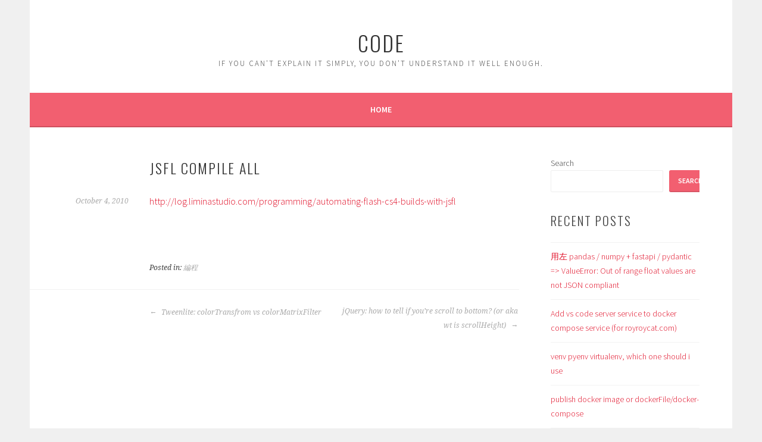

--- FILE ---
content_type: text/html; charset=UTF-8
request_url: https://code.royroycat.com/2010/10/04/jsfl-compile-all/
body_size: 9585
content:
<!DOCTYPE html>
<html lang="en-US">
<head>
<meta charset="UTF-8">
<meta name="viewport" content="width=device-width, initial-scale=1">
<link rel="profile" href="http://gmpg.org/xfn/11">
<link rel="pingback" href="https://code.royroycat.com/xmlrpc.php">
<title>JSFL compile all &#8211; CODE</title>
<meta name='robots' content='max-image-preview:large' />
<link rel='dns-prefetch' href='//fonts.googleapis.com' />
<link rel="alternate" type="application/rss+xml" title="CODE &raquo; Feed" href="https://code.royroycat.com/feed/" />
<link rel="alternate" type="application/rss+xml" title="CODE &raquo; Comments Feed" href="https://code.royroycat.com/comments/feed/" />
<link rel="alternate" type="application/rss+xml" title="CODE &raquo; JSFL compile all Comments Feed" href="https://code.royroycat.com/2010/10/04/jsfl-compile-all/feed/" />
<link rel="alternate" title="oEmbed (JSON)" type="application/json+oembed" href="https://code.royroycat.com/wp-json/oembed/1.0/embed?url=https%3A%2F%2Fcode.royroycat.com%2F2010%2F10%2F04%2Fjsfl-compile-all%2F" />
<link rel="alternate" title="oEmbed (XML)" type="text/xml+oembed" href="https://code.royroycat.com/wp-json/oembed/1.0/embed?url=https%3A%2F%2Fcode.royroycat.com%2F2010%2F10%2F04%2Fjsfl-compile-all%2F&#038;format=xml" />
<style id='wp-img-auto-sizes-contain-inline-css' type='text/css'>
img:is([sizes=auto i],[sizes^="auto," i]){contain-intrinsic-size:3000px 1500px}
/*# sourceURL=wp-img-auto-sizes-contain-inline-css */
</style>
<style id='wp-emoji-styles-inline-css' type='text/css'>

	img.wp-smiley, img.emoji {
		display: inline !important;
		border: none !important;
		box-shadow: none !important;
		height: 1em !important;
		width: 1em !important;
		margin: 0 0.07em !important;
		vertical-align: -0.1em !important;
		background: none !important;
		padding: 0 !important;
	}
/*# sourceURL=wp-emoji-styles-inline-css */
</style>
<style id='wp-block-library-inline-css' type='text/css'>
:root{--wp-block-synced-color:#7a00df;--wp-block-synced-color--rgb:122,0,223;--wp-bound-block-color:var(--wp-block-synced-color);--wp-editor-canvas-background:#ddd;--wp-admin-theme-color:#007cba;--wp-admin-theme-color--rgb:0,124,186;--wp-admin-theme-color-darker-10:#006ba1;--wp-admin-theme-color-darker-10--rgb:0,107,160.5;--wp-admin-theme-color-darker-20:#005a87;--wp-admin-theme-color-darker-20--rgb:0,90,135;--wp-admin-border-width-focus:2px}@media (min-resolution:192dpi){:root{--wp-admin-border-width-focus:1.5px}}.wp-element-button{cursor:pointer}:root .has-very-light-gray-background-color{background-color:#eee}:root .has-very-dark-gray-background-color{background-color:#313131}:root .has-very-light-gray-color{color:#eee}:root .has-very-dark-gray-color{color:#313131}:root .has-vivid-green-cyan-to-vivid-cyan-blue-gradient-background{background:linear-gradient(135deg,#00d084,#0693e3)}:root .has-purple-crush-gradient-background{background:linear-gradient(135deg,#34e2e4,#4721fb 50%,#ab1dfe)}:root .has-hazy-dawn-gradient-background{background:linear-gradient(135deg,#faaca8,#dad0ec)}:root .has-subdued-olive-gradient-background{background:linear-gradient(135deg,#fafae1,#67a671)}:root .has-atomic-cream-gradient-background{background:linear-gradient(135deg,#fdd79a,#004a59)}:root .has-nightshade-gradient-background{background:linear-gradient(135deg,#330968,#31cdcf)}:root .has-midnight-gradient-background{background:linear-gradient(135deg,#020381,#2874fc)}:root{--wp--preset--font-size--normal:16px;--wp--preset--font-size--huge:42px}.has-regular-font-size{font-size:1em}.has-larger-font-size{font-size:2.625em}.has-normal-font-size{font-size:var(--wp--preset--font-size--normal)}.has-huge-font-size{font-size:var(--wp--preset--font-size--huge)}.has-text-align-center{text-align:center}.has-text-align-left{text-align:left}.has-text-align-right{text-align:right}.has-fit-text{white-space:nowrap!important}#end-resizable-editor-section{display:none}.aligncenter{clear:both}.items-justified-left{justify-content:flex-start}.items-justified-center{justify-content:center}.items-justified-right{justify-content:flex-end}.items-justified-space-between{justify-content:space-between}.screen-reader-text{border:0;clip-path:inset(50%);height:1px;margin:-1px;overflow:hidden;padding:0;position:absolute;width:1px;word-wrap:normal!important}.screen-reader-text:focus{background-color:#ddd;clip-path:none;color:#444;display:block;font-size:1em;height:auto;left:5px;line-height:normal;padding:15px 23px 14px;text-decoration:none;top:5px;width:auto;z-index:100000}html :where(.has-border-color){border-style:solid}html :where([style*=border-top-color]){border-top-style:solid}html :where([style*=border-right-color]){border-right-style:solid}html :where([style*=border-bottom-color]){border-bottom-style:solid}html :where([style*=border-left-color]){border-left-style:solid}html :where([style*=border-width]){border-style:solid}html :where([style*=border-top-width]){border-top-style:solid}html :where([style*=border-right-width]){border-right-style:solid}html :where([style*=border-bottom-width]){border-bottom-style:solid}html :where([style*=border-left-width]){border-left-style:solid}html :where(img[class*=wp-image-]){height:auto;max-width:100%}:where(figure){margin:0 0 1em}html :where(.is-position-sticky){--wp-admin--admin-bar--position-offset:var(--wp-admin--admin-bar--height,0px)}@media screen and (max-width:600px){html :where(.is-position-sticky){--wp-admin--admin-bar--position-offset:0px}}

/*# sourceURL=wp-block-library-inline-css */
</style><style id='wp-block-archives-inline-css' type='text/css'>
.wp-block-archives{box-sizing:border-box}.wp-block-archives-dropdown label{display:block}
/*# sourceURL=https://code.royroycat.com/wp-includes/blocks/archives/style.min.css */
</style>
<style id='wp-block-categories-inline-css' type='text/css'>
.wp-block-categories{box-sizing:border-box}.wp-block-categories.alignleft{margin-right:2em}.wp-block-categories.alignright{margin-left:2em}.wp-block-categories.wp-block-categories-dropdown.aligncenter{text-align:center}.wp-block-categories .wp-block-categories__label{display:block;width:100%}
/*# sourceURL=https://code.royroycat.com/wp-includes/blocks/categories/style.min.css */
</style>
<style id='wp-block-heading-inline-css' type='text/css'>
h1:where(.wp-block-heading).has-background,h2:where(.wp-block-heading).has-background,h3:where(.wp-block-heading).has-background,h4:where(.wp-block-heading).has-background,h5:where(.wp-block-heading).has-background,h6:where(.wp-block-heading).has-background{padding:1.25em 2.375em}h1.has-text-align-left[style*=writing-mode]:where([style*=vertical-lr]),h1.has-text-align-right[style*=writing-mode]:where([style*=vertical-rl]),h2.has-text-align-left[style*=writing-mode]:where([style*=vertical-lr]),h2.has-text-align-right[style*=writing-mode]:where([style*=vertical-rl]),h3.has-text-align-left[style*=writing-mode]:where([style*=vertical-lr]),h3.has-text-align-right[style*=writing-mode]:where([style*=vertical-rl]),h4.has-text-align-left[style*=writing-mode]:where([style*=vertical-lr]),h4.has-text-align-right[style*=writing-mode]:where([style*=vertical-rl]),h5.has-text-align-left[style*=writing-mode]:where([style*=vertical-lr]),h5.has-text-align-right[style*=writing-mode]:where([style*=vertical-rl]),h6.has-text-align-left[style*=writing-mode]:where([style*=vertical-lr]),h6.has-text-align-right[style*=writing-mode]:where([style*=vertical-rl]){rotate:180deg}
/*# sourceURL=https://code.royroycat.com/wp-includes/blocks/heading/style.min.css */
</style>
<style id='wp-block-latest-comments-inline-css' type='text/css'>
ol.wp-block-latest-comments{box-sizing:border-box;margin-left:0}:where(.wp-block-latest-comments:not([style*=line-height] .wp-block-latest-comments__comment)){line-height:1.1}:where(.wp-block-latest-comments:not([style*=line-height] .wp-block-latest-comments__comment-excerpt p)){line-height:1.8}.has-dates :where(.wp-block-latest-comments:not([style*=line-height])),.has-excerpts :where(.wp-block-latest-comments:not([style*=line-height])){line-height:1.5}.wp-block-latest-comments .wp-block-latest-comments{padding-left:0}.wp-block-latest-comments__comment{list-style:none;margin-bottom:1em}.has-avatars .wp-block-latest-comments__comment{list-style:none;min-height:2.25em}.has-avatars .wp-block-latest-comments__comment .wp-block-latest-comments__comment-excerpt,.has-avatars .wp-block-latest-comments__comment .wp-block-latest-comments__comment-meta{margin-left:3.25em}.wp-block-latest-comments__comment-excerpt p{font-size:.875em;margin:.36em 0 1.4em}.wp-block-latest-comments__comment-date{display:block;font-size:.75em}.wp-block-latest-comments .avatar,.wp-block-latest-comments__comment-avatar{border-radius:1.5em;display:block;float:left;height:2.5em;margin-right:.75em;width:2.5em}.wp-block-latest-comments[class*=-font-size] a,.wp-block-latest-comments[style*=font-size] a{font-size:inherit}
/*# sourceURL=https://code.royroycat.com/wp-includes/blocks/latest-comments/style.min.css */
</style>
<style id='wp-block-latest-posts-inline-css' type='text/css'>
.wp-block-latest-posts{box-sizing:border-box}.wp-block-latest-posts.alignleft{margin-right:2em}.wp-block-latest-posts.alignright{margin-left:2em}.wp-block-latest-posts.wp-block-latest-posts__list{list-style:none}.wp-block-latest-posts.wp-block-latest-posts__list li{clear:both;overflow-wrap:break-word}.wp-block-latest-posts.is-grid{display:flex;flex-wrap:wrap}.wp-block-latest-posts.is-grid li{margin:0 1.25em 1.25em 0;width:100%}@media (min-width:600px){.wp-block-latest-posts.columns-2 li{width:calc(50% - .625em)}.wp-block-latest-posts.columns-2 li:nth-child(2n){margin-right:0}.wp-block-latest-posts.columns-3 li{width:calc(33.33333% - .83333em)}.wp-block-latest-posts.columns-3 li:nth-child(3n){margin-right:0}.wp-block-latest-posts.columns-4 li{width:calc(25% - .9375em)}.wp-block-latest-posts.columns-4 li:nth-child(4n){margin-right:0}.wp-block-latest-posts.columns-5 li{width:calc(20% - 1em)}.wp-block-latest-posts.columns-5 li:nth-child(5n){margin-right:0}.wp-block-latest-posts.columns-6 li{width:calc(16.66667% - 1.04167em)}.wp-block-latest-posts.columns-6 li:nth-child(6n){margin-right:0}}:root :where(.wp-block-latest-posts.is-grid){padding:0}:root :where(.wp-block-latest-posts.wp-block-latest-posts__list){padding-left:0}.wp-block-latest-posts__post-author,.wp-block-latest-posts__post-date{display:block;font-size:.8125em}.wp-block-latest-posts__post-excerpt,.wp-block-latest-posts__post-full-content{margin-bottom:1em;margin-top:.5em}.wp-block-latest-posts__featured-image a{display:inline-block}.wp-block-latest-posts__featured-image img{height:auto;max-width:100%;width:auto}.wp-block-latest-posts__featured-image.alignleft{float:left;margin-right:1em}.wp-block-latest-posts__featured-image.alignright{float:right;margin-left:1em}.wp-block-latest-posts__featured-image.aligncenter{margin-bottom:1em;text-align:center}
/*# sourceURL=https://code.royroycat.com/wp-includes/blocks/latest-posts/style.min.css */
</style>
<style id='wp-block-search-inline-css' type='text/css'>
.wp-block-search__button{margin-left:10px;word-break:normal}.wp-block-search__button.has-icon{line-height:0}.wp-block-search__button svg{height:1.25em;min-height:24px;min-width:24px;width:1.25em;fill:currentColor;vertical-align:text-bottom}:where(.wp-block-search__button){border:1px solid #ccc;padding:6px 10px}.wp-block-search__inside-wrapper{display:flex;flex:auto;flex-wrap:nowrap;max-width:100%}.wp-block-search__label{width:100%}.wp-block-search.wp-block-search__button-only .wp-block-search__button{box-sizing:border-box;display:flex;flex-shrink:0;justify-content:center;margin-left:0;max-width:100%}.wp-block-search.wp-block-search__button-only .wp-block-search__inside-wrapper{min-width:0!important;transition-property:width}.wp-block-search.wp-block-search__button-only .wp-block-search__input{flex-basis:100%;transition-duration:.3s}.wp-block-search.wp-block-search__button-only.wp-block-search__searchfield-hidden,.wp-block-search.wp-block-search__button-only.wp-block-search__searchfield-hidden .wp-block-search__inside-wrapper{overflow:hidden}.wp-block-search.wp-block-search__button-only.wp-block-search__searchfield-hidden .wp-block-search__input{border-left-width:0!important;border-right-width:0!important;flex-basis:0;flex-grow:0;margin:0;min-width:0!important;padding-left:0!important;padding-right:0!important;width:0!important}:where(.wp-block-search__input){appearance:none;border:1px solid #949494;flex-grow:1;font-family:inherit;font-size:inherit;font-style:inherit;font-weight:inherit;letter-spacing:inherit;line-height:inherit;margin-left:0;margin-right:0;min-width:3rem;padding:8px;text-decoration:unset!important;text-transform:inherit}:where(.wp-block-search__button-inside .wp-block-search__inside-wrapper){background-color:#fff;border:1px solid #949494;box-sizing:border-box;padding:4px}:where(.wp-block-search__button-inside .wp-block-search__inside-wrapper) .wp-block-search__input{border:none;border-radius:0;padding:0 4px}:where(.wp-block-search__button-inside .wp-block-search__inside-wrapper) .wp-block-search__input:focus{outline:none}:where(.wp-block-search__button-inside .wp-block-search__inside-wrapper) :where(.wp-block-search__button){padding:4px 8px}.wp-block-search.aligncenter .wp-block-search__inside-wrapper{margin:auto}.wp-block[data-align=right] .wp-block-search.wp-block-search__button-only .wp-block-search__inside-wrapper{float:right}
/*# sourceURL=https://code.royroycat.com/wp-includes/blocks/search/style.min.css */
</style>
<style id='wp-block-group-inline-css' type='text/css'>
.wp-block-group{box-sizing:border-box}:where(.wp-block-group.wp-block-group-is-layout-constrained){position:relative}
/*# sourceURL=https://code.royroycat.com/wp-includes/blocks/group/style.min.css */
</style>
<style id='global-styles-inline-css' type='text/css'>
:root{--wp--preset--aspect-ratio--square: 1;--wp--preset--aspect-ratio--4-3: 4/3;--wp--preset--aspect-ratio--3-4: 3/4;--wp--preset--aspect-ratio--3-2: 3/2;--wp--preset--aspect-ratio--2-3: 2/3;--wp--preset--aspect-ratio--16-9: 16/9;--wp--preset--aspect-ratio--9-16: 9/16;--wp--preset--color--black: #000000;--wp--preset--color--cyan-bluish-gray: #abb8c3;--wp--preset--color--white: #ffffff;--wp--preset--color--pale-pink: #f78da7;--wp--preset--color--vivid-red: #cf2e2e;--wp--preset--color--luminous-vivid-orange: #ff6900;--wp--preset--color--luminous-vivid-amber: #fcb900;--wp--preset--color--light-green-cyan: #7bdcb5;--wp--preset--color--vivid-green-cyan: #00d084;--wp--preset--color--pale-cyan-blue: #8ed1fc;--wp--preset--color--vivid-cyan-blue: #0693e3;--wp--preset--color--vivid-purple: #9b51e0;--wp--preset--gradient--vivid-cyan-blue-to-vivid-purple: linear-gradient(135deg,rgb(6,147,227) 0%,rgb(155,81,224) 100%);--wp--preset--gradient--light-green-cyan-to-vivid-green-cyan: linear-gradient(135deg,rgb(122,220,180) 0%,rgb(0,208,130) 100%);--wp--preset--gradient--luminous-vivid-amber-to-luminous-vivid-orange: linear-gradient(135deg,rgb(252,185,0) 0%,rgb(255,105,0) 100%);--wp--preset--gradient--luminous-vivid-orange-to-vivid-red: linear-gradient(135deg,rgb(255,105,0) 0%,rgb(207,46,46) 100%);--wp--preset--gradient--very-light-gray-to-cyan-bluish-gray: linear-gradient(135deg,rgb(238,238,238) 0%,rgb(169,184,195) 100%);--wp--preset--gradient--cool-to-warm-spectrum: linear-gradient(135deg,rgb(74,234,220) 0%,rgb(151,120,209) 20%,rgb(207,42,186) 40%,rgb(238,44,130) 60%,rgb(251,105,98) 80%,rgb(254,248,76) 100%);--wp--preset--gradient--blush-light-purple: linear-gradient(135deg,rgb(255,206,236) 0%,rgb(152,150,240) 100%);--wp--preset--gradient--blush-bordeaux: linear-gradient(135deg,rgb(254,205,165) 0%,rgb(254,45,45) 50%,rgb(107,0,62) 100%);--wp--preset--gradient--luminous-dusk: linear-gradient(135deg,rgb(255,203,112) 0%,rgb(199,81,192) 50%,rgb(65,88,208) 100%);--wp--preset--gradient--pale-ocean: linear-gradient(135deg,rgb(255,245,203) 0%,rgb(182,227,212) 50%,rgb(51,167,181) 100%);--wp--preset--gradient--electric-grass: linear-gradient(135deg,rgb(202,248,128) 0%,rgb(113,206,126) 100%);--wp--preset--gradient--midnight: linear-gradient(135deg,rgb(2,3,129) 0%,rgb(40,116,252) 100%);--wp--preset--font-size--small: 13px;--wp--preset--font-size--medium: 20px;--wp--preset--font-size--large: 36px;--wp--preset--font-size--x-large: 42px;--wp--preset--spacing--20: 0.44rem;--wp--preset--spacing--30: 0.67rem;--wp--preset--spacing--40: 1rem;--wp--preset--spacing--50: 1.5rem;--wp--preset--spacing--60: 2.25rem;--wp--preset--spacing--70: 3.38rem;--wp--preset--spacing--80: 5.06rem;--wp--preset--shadow--natural: 6px 6px 9px rgba(0, 0, 0, 0.2);--wp--preset--shadow--deep: 12px 12px 50px rgba(0, 0, 0, 0.4);--wp--preset--shadow--sharp: 6px 6px 0px rgba(0, 0, 0, 0.2);--wp--preset--shadow--outlined: 6px 6px 0px -3px rgb(255, 255, 255), 6px 6px rgb(0, 0, 0);--wp--preset--shadow--crisp: 6px 6px 0px rgb(0, 0, 0);}:where(.is-layout-flex){gap: 0.5em;}:where(.is-layout-grid){gap: 0.5em;}body .is-layout-flex{display: flex;}.is-layout-flex{flex-wrap: wrap;align-items: center;}.is-layout-flex > :is(*, div){margin: 0;}body .is-layout-grid{display: grid;}.is-layout-grid > :is(*, div){margin: 0;}:where(.wp-block-columns.is-layout-flex){gap: 2em;}:where(.wp-block-columns.is-layout-grid){gap: 2em;}:where(.wp-block-post-template.is-layout-flex){gap: 1.25em;}:where(.wp-block-post-template.is-layout-grid){gap: 1.25em;}.has-black-color{color: var(--wp--preset--color--black) !important;}.has-cyan-bluish-gray-color{color: var(--wp--preset--color--cyan-bluish-gray) !important;}.has-white-color{color: var(--wp--preset--color--white) !important;}.has-pale-pink-color{color: var(--wp--preset--color--pale-pink) !important;}.has-vivid-red-color{color: var(--wp--preset--color--vivid-red) !important;}.has-luminous-vivid-orange-color{color: var(--wp--preset--color--luminous-vivid-orange) !important;}.has-luminous-vivid-amber-color{color: var(--wp--preset--color--luminous-vivid-amber) !important;}.has-light-green-cyan-color{color: var(--wp--preset--color--light-green-cyan) !important;}.has-vivid-green-cyan-color{color: var(--wp--preset--color--vivid-green-cyan) !important;}.has-pale-cyan-blue-color{color: var(--wp--preset--color--pale-cyan-blue) !important;}.has-vivid-cyan-blue-color{color: var(--wp--preset--color--vivid-cyan-blue) !important;}.has-vivid-purple-color{color: var(--wp--preset--color--vivid-purple) !important;}.has-black-background-color{background-color: var(--wp--preset--color--black) !important;}.has-cyan-bluish-gray-background-color{background-color: var(--wp--preset--color--cyan-bluish-gray) !important;}.has-white-background-color{background-color: var(--wp--preset--color--white) !important;}.has-pale-pink-background-color{background-color: var(--wp--preset--color--pale-pink) !important;}.has-vivid-red-background-color{background-color: var(--wp--preset--color--vivid-red) !important;}.has-luminous-vivid-orange-background-color{background-color: var(--wp--preset--color--luminous-vivid-orange) !important;}.has-luminous-vivid-amber-background-color{background-color: var(--wp--preset--color--luminous-vivid-amber) !important;}.has-light-green-cyan-background-color{background-color: var(--wp--preset--color--light-green-cyan) !important;}.has-vivid-green-cyan-background-color{background-color: var(--wp--preset--color--vivid-green-cyan) !important;}.has-pale-cyan-blue-background-color{background-color: var(--wp--preset--color--pale-cyan-blue) !important;}.has-vivid-cyan-blue-background-color{background-color: var(--wp--preset--color--vivid-cyan-blue) !important;}.has-vivid-purple-background-color{background-color: var(--wp--preset--color--vivid-purple) !important;}.has-black-border-color{border-color: var(--wp--preset--color--black) !important;}.has-cyan-bluish-gray-border-color{border-color: var(--wp--preset--color--cyan-bluish-gray) !important;}.has-white-border-color{border-color: var(--wp--preset--color--white) !important;}.has-pale-pink-border-color{border-color: var(--wp--preset--color--pale-pink) !important;}.has-vivid-red-border-color{border-color: var(--wp--preset--color--vivid-red) !important;}.has-luminous-vivid-orange-border-color{border-color: var(--wp--preset--color--luminous-vivid-orange) !important;}.has-luminous-vivid-amber-border-color{border-color: var(--wp--preset--color--luminous-vivid-amber) !important;}.has-light-green-cyan-border-color{border-color: var(--wp--preset--color--light-green-cyan) !important;}.has-vivid-green-cyan-border-color{border-color: var(--wp--preset--color--vivid-green-cyan) !important;}.has-pale-cyan-blue-border-color{border-color: var(--wp--preset--color--pale-cyan-blue) !important;}.has-vivid-cyan-blue-border-color{border-color: var(--wp--preset--color--vivid-cyan-blue) !important;}.has-vivid-purple-border-color{border-color: var(--wp--preset--color--vivid-purple) !important;}.has-vivid-cyan-blue-to-vivid-purple-gradient-background{background: var(--wp--preset--gradient--vivid-cyan-blue-to-vivid-purple) !important;}.has-light-green-cyan-to-vivid-green-cyan-gradient-background{background: var(--wp--preset--gradient--light-green-cyan-to-vivid-green-cyan) !important;}.has-luminous-vivid-amber-to-luminous-vivid-orange-gradient-background{background: var(--wp--preset--gradient--luminous-vivid-amber-to-luminous-vivid-orange) !important;}.has-luminous-vivid-orange-to-vivid-red-gradient-background{background: var(--wp--preset--gradient--luminous-vivid-orange-to-vivid-red) !important;}.has-very-light-gray-to-cyan-bluish-gray-gradient-background{background: var(--wp--preset--gradient--very-light-gray-to-cyan-bluish-gray) !important;}.has-cool-to-warm-spectrum-gradient-background{background: var(--wp--preset--gradient--cool-to-warm-spectrum) !important;}.has-blush-light-purple-gradient-background{background: var(--wp--preset--gradient--blush-light-purple) !important;}.has-blush-bordeaux-gradient-background{background: var(--wp--preset--gradient--blush-bordeaux) !important;}.has-luminous-dusk-gradient-background{background: var(--wp--preset--gradient--luminous-dusk) !important;}.has-pale-ocean-gradient-background{background: var(--wp--preset--gradient--pale-ocean) !important;}.has-electric-grass-gradient-background{background: var(--wp--preset--gradient--electric-grass) !important;}.has-midnight-gradient-background{background: var(--wp--preset--gradient--midnight) !important;}.has-small-font-size{font-size: var(--wp--preset--font-size--small) !important;}.has-medium-font-size{font-size: var(--wp--preset--font-size--medium) !important;}.has-large-font-size{font-size: var(--wp--preset--font-size--large) !important;}.has-x-large-font-size{font-size: var(--wp--preset--font-size--x-large) !important;}
/*# sourceURL=global-styles-inline-css */
</style>

<style id='classic-theme-styles-inline-css' type='text/css'>
/*! This file is auto-generated */
.wp-block-button__link{color:#fff;background-color:#32373c;border-radius:9999px;box-shadow:none;text-decoration:none;padding:calc(.667em + 2px) calc(1.333em + 2px);font-size:1.125em}.wp-block-file__button{background:#32373c;color:#fff;text-decoration:none}
/*# sourceURL=/wp-includes/css/classic-themes.min.css */
</style>
<link rel='stylesheet' id='sela-fonts-css' href='https://fonts.googleapis.com/css?family=Source+Sans+Pro%3A300%2C300italic%2C400%2C400italic%2C600%7CDroid+Serif%3A400%2C400italic%7COswald%3A300%2C400&#038;subset=latin%2Clatin-ext' type='text/css' media='all' />
<link rel='stylesheet' id='genericons-css' href='https://code.royroycat.com/wp-content/themes/sela/fonts/genericons.css?ver=3.4.1' type='text/css' media='all' />
<link rel='stylesheet' id='sela-style-css' href='https://code.royroycat.com/wp-content/themes/sela/style.css?ver=6.9' type='text/css' media='all' />
<script type="text/javascript" src="https://code.royroycat.com/wp-includes/js/jquery/jquery.min.js?ver=3.7.1" id="jquery-core-js"></script>
<script type="text/javascript" src="https://code.royroycat.com/wp-includes/js/jquery/jquery-migrate.min.js?ver=3.4.1" id="jquery-migrate-js"></script>
<link rel="https://api.w.org/" href="https://code.royroycat.com/wp-json/" /><link rel="alternate" title="JSON" type="application/json" href="https://code.royroycat.com/wp-json/wp/v2/posts/604" /><link rel="EditURI" type="application/rsd+xml" title="RSD" href="https://code.royroycat.com/xmlrpc.php?rsd" />
<meta name="generator" content="WordPress 6.9" />
<link rel="canonical" href="https://code.royroycat.com/2010/10/04/jsfl-compile-all/" />
<link rel='shortlink' href='https://code.royroycat.com/?p=604' />
</head>

<body class="wp-singular post-template-default single single-post postid-604 single-format-standard wp-theme-sela not-multi-author display-header-text">
<div id="page" class="hfeed site">
	<header id="masthead" class="site-header" role="banner">
		<a class="skip-link screen-reader-text" href="#content" title="Skip to content">Skip to content</a>

		<div class="site-branding">
						<h1 class="site-title"><a href="https://code.royroycat.com/" title="CODE" rel="home">CODE</a></h1>
							<h2 class="site-description">If you can&#039;t explain it simply, you don&#039;t understand it well enough.</h2>
					</div><!-- .site-branding -->

		<nav id="site-navigation" class="main-navigation" role="navigation">
			<button class="menu-toggle" aria-controls="menu" aria-expanded="false">Menu</button>
			<div class="menu"><ul>
<li ><a href="https://code.royroycat.com/">Home</a></li></ul></div>
		</nav><!-- #site-navigation -->
	</header><!-- #masthead -->

	<div id="content" class="site-content">

	<div id="primary" class="content-area">
		<main id="main" class="site-main" role="main">

		
			
				
<article id="post-604" class="post-604 post type-post status-publish format-standard hentry category-programming without-featured-image">

	
	<header class="entry-header ">
					<h1 class="entry-title">JSFL compile all</h1>			</header><!-- .entry-header -->

	<div class="entry-body">

				<div class="entry-meta">
			<span class="date"><a href="https://code.royroycat.com/2010/10/04/jsfl-compile-all/" title="Permalink to JSFL compile all" rel="bookmark"><time class="entry-date published" datetime="2010-10-04T14:04:03+08:00">October 4, 2010</time><time class="updated" datetime="2022-07-02T13:35:43+08:00">July 2, 2022</time></a></span>		</div><!-- .entry-meta -->
		
				<div class="entry-content">
			<p><a href="http://log.liminastudio.com/programming/automating-flash-cs4-builds-with-jsfl">http://log.liminastudio.com/programming/automating-flash-cs4-builds-with-jsfl</a></p>
					</div><!-- .entry-content -->
		
				<footer class="entry-meta">
			<span class="cat-links">Posted in: <a href="https://code.royroycat.com/category/programming/" rel="category tag">編程</a></span>		</footer><!-- .entry-meta -->
		
			</div><!-- .entry-body -->

</article><!-- #post-## -->

					<nav class="navigation post-navigation" role="navigation">
		<h1 class="screen-reader-text">Post navigation</h1>
		<div class="nav-links">
			<div class="nav-previous"><a href="https://code.royroycat.com/2010/09/29/tweenlite-colortransfrom-vs-colormatrixfilter/" rel="prev"><span class="meta-nav"></span>&nbsp;Tweenlite: colorTransfrom vs colorMatrixFilter</a></div><div class="nav-next"><a href="https://code.royroycat.com/2010/10/05/jquery-how-to-tell-if-youre-scroll-to-bottom-or-aka-wt-is-scrollheight/" rel="next">jQuery: how to tell if you’re scroll to bottom? (or aka wt is scrollHeight)&nbsp;<span class="meta-nav"></span></a></div>		</div><!-- .nav-links -->
	</nav><!-- .navigation -->
	
				
			
		
		</main><!-- #main -->
	</div><!-- #primary -->

	<div id="secondary" class="widget-area sidebar-widget-area" role="complementary">
		<aside id="block-2" class="widget widget_block widget_search"><form role="search" method="get" action="https://code.royroycat.com/" class="wp-block-search__button-outside wp-block-search__text-button wp-block-search"    ><label class="wp-block-search__label" for="wp-block-search__input-1" >Search</label><div class="wp-block-search__inside-wrapper" ><input class="wp-block-search__input" id="wp-block-search__input-1" placeholder="" value="" type="search" name="s" required /><button aria-label="Search" class="wp-block-search__button wp-element-button" type="submit" >Search</button></div></form></aside><aside id="block-3" class="widget widget_block"><div class="wp-block-group"><div class="wp-block-group__inner-container is-layout-flow wp-block-group-is-layout-flow"><h2 class="wp-block-heading">Recent Posts</h2><ul class="wp-block-latest-posts__list wp-block-latest-posts"><li><a class="wp-block-latest-posts__post-title" href="https://code.royroycat.com/2025/06/03/%e7%94%a8%e5%b7%a6-pandas-numpy-fastapi-pydantic-valueerror-out-of-range-float-values-are-not-json-compliant/">用左 pandas / numpy + fastapi / pydantic => ValueError: Out of range float values are not JSON compliant </a></li>
<li><a class="wp-block-latest-posts__post-title" href="https://code.royroycat.com/2024/03/15/add-code-server-to-docker-compose-service-for-royroycat-com/">Add vs code server service to docker compose service (for royroycat.com)</a></li>
<li><a class="wp-block-latest-posts__post-title" href="https://code.royroycat.com/2023/12/05/venv-pyenv-virtualenv/">venv pyenv virtualenv, which one should i use</a></li>
<li><a class="wp-block-latest-posts__post-title" href="https://code.royroycat.com/2023/08/25/docker-image-or-dockerfile-is-already-ok/">publish docker image or dockerFile/docker-compose</a></li>
<li><a class="wp-block-latest-posts__post-title" href="https://code.royroycat.com/2023/06/26/vue-data-and-props/">vue data and props</a></li>
</ul></div></div></aside><aside id="block-4" class="widget widget_block"><div class="wp-block-group"><div class="wp-block-group__inner-container is-layout-flow wp-block-group-is-layout-flow"><h2 class="wp-block-heading">Recent Comments</h2><div class="no-comments wp-block-latest-comments">No comments to show.</div></div></div></aside>	</div><!-- #secondary -->

	</div><!-- #content -->

	
<div id="tertiary" class="widget-area footer-widget-area" role="complementary">
		<div id="widget-area-2" class="widget-area">
		<aside id="block-5" class="widget widget_block"><div class="wp-block-group"><div class="wp-block-group__inner-container is-layout-flow wp-block-group-is-layout-flow"><h2 class="wp-block-heading">Archives</h2><ul class="wp-block-archives-list wp-block-archives">	<li><a href='https://code.royroycat.com/2025/06/'>June 2025</a></li>
	<li><a href='https://code.royroycat.com/2024/03/'>March 2024</a></li>
	<li><a href='https://code.royroycat.com/2023/12/'>December 2023</a></li>
	<li><a href='https://code.royroycat.com/2023/08/'>August 2023</a></li>
	<li><a href='https://code.royroycat.com/2023/06/'>June 2023</a></li>
	<li><a href='https://code.royroycat.com/2023/05/'>May 2023</a></li>
	<li><a href='https://code.royroycat.com/2023/04/'>April 2023</a></li>
	<li><a href='https://code.royroycat.com/2023/03/'>March 2023</a></li>
	<li><a href='https://code.royroycat.com/2023/02/'>February 2023</a></li>
	<li><a href='https://code.royroycat.com/2022/11/'>November 2022</a></li>
	<li><a href='https://code.royroycat.com/2022/02/'>February 2022</a></li>
	<li><a href='https://code.royroycat.com/2022/01/'>January 2022</a></li>
	<li><a href='https://code.royroycat.com/2021/12/'>December 2021</a></li>
	<li><a href='https://code.royroycat.com/2021/11/'>November 2021</a></li>
	<li><a href='https://code.royroycat.com/2021/03/'>March 2021</a></li>
	<li><a href='https://code.royroycat.com/2020/08/'>August 2020</a></li>
	<li><a href='https://code.royroycat.com/2020/07/'>July 2020</a></li>
	<li><a href='https://code.royroycat.com/2020/04/'>April 2020</a></li>
	<li><a href='https://code.royroycat.com/2020/03/'>March 2020</a></li>
	<li><a href='https://code.royroycat.com/2019/12/'>December 2019</a></li>
	<li><a href='https://code.royroycat.com/2019/04/'>April 2019</a></li>
	<li><a href='https://code.royroycat.com/2018/12/'>December 2018</a></li>
	<li><a href='https://code.royroycat.com/2017/11/'>November 2017</a></li>
	<li><a href='https://code.royroycat.com/2017/10/'>October 2017</a></li>
	<li><a href='https://code.royroycat.com/2017/01/'>January 2017</a></li>
	<li><a href='https://code.royroycat.com/2016/05/'>May 2016</a></li>
	<li><a href='https://code.royroycat.com/2016/04/'>April 2016</a></li>
	<li><a href='https://code.royroycat.com/2016/01/'>January 2016</a></li>
	<li><a href='https://code.royroycat.com/2015/06/'>June 2015</a></li>
	<li><a href='https://code.royroycat.com/2015/04/'>April 2015</a></li>
	<li><a href='https://code.royroycat.com/2015/03/'>March 2015</a></li>
	<li><a href='https://code.royroycat.com/2015/02/'>February 2015</a></li>
	<li><a href='https://code.royroycat.com/2015/01/'>January 2015</a></li>
	<li><a href='https://code.royroycat.com/2014/11/'>November 2014</a></li>
	<li><a href='https://code.royroycat.com/2014/10/'>October 2014</a></li>
	<li><a href='https://code.royroycat.com/2014/09/'>September 2014</a></li>
	<li><a href='https://code.royroycat.com/2014/08/'>August 2014</a></li>
	<li><a href='https://code.royroycat.com/2014/07/'>July 2014</a></li>
	<li><a href='https://code.royroycat.com/2014/06/'>June 2014</a></li>
	<li><a href='https://code.royroycat.com/2014/05/'>May 2014</a></li>
	<li><a href='https://code.royroycat.com/2014/01/'>January 2014</a></li>
	<li><a href='https://code.royroycat.com/2013/10/'>October 2013</a></li>
	<li><a href='https://code.royroycat.com/2013/09/'>September 2013</a></li>
	<li><a href='https://code.royroycat.com/2013/08/'>August 2013</a></li>
	<li><a href='https://code.royroycat.com/2013/07/'>July 2013</a></li>
	<li><a href='https://code.royroycat.com/2013/06/'>June 2013</a></li>
	<li><a href='https://code.royroycat.com/2013/05/'>May 2013</a></li>
	<li><a href='https://code.royroycat.com/2013/04/'>April 2013</a></li>
	<li><a href='https://code.royroycat.com/2013/03/'>March 2013</a></li>
	<li><a href='https://code.royroycat.com/2013/02/'>February 2013</a></li>
	<li><a href='https://code.royroycat.com/2013/01/'>January 2013</a></li>
	<li><a href='https://code.royroycat.com/2012/12/'>December 2012</a></li>
	<li><a href='https://code.royroycat.com/2012/11/'>November 2012</a></li>
	<li><a href='https://code.royroycat.com/2012/10/'>October 2012</a></li>
	<li><a href='https://code.royroycat.com/2012/09/'>September 2012</a></li>
	<li><a href='https://code.royroycat.com/2012/08/'>August 2012</a></li>
	<li><a href='https://code.royroycat.com/2012/07/'>July 2012</a></li>
	<li><a href='https://code.royroycat.com/2012/06/'>June 2012</a></li>
	<li><a href='https://code.royroycat.com/2012/05/'>May 2012</a></li>
	<li><a href='https://code.royroycat.com/2012/04/'>April 2012</a></li>
	<li><a href='https://code.royroycat.com/2012/03/'>March 2012</a></li>
	<li><a href='https://code.royroycat.com/2012/02/'>February 2012</a></li>
	<li><a href='https://code.royroycat.com/2012/01/'>January 2012</a></li>
	<li><a href='https://code.royroycat.com/2011/12/'>December 2011</a></li>
	<li><a href='https://code.royroycat.com/2011/11/'>November 2011</a></li>
	<li><a href='https://code.royroycat.com/2011/10/'>October 2011</a></li>
	<li><a href='https://code.royroycat.com/2011/09/'>September 2011</a></li>
	<li><a href='https://code.royroycat.com/2011/08/'>August 2011</a></li>
	<li><a href='https://code.royroycat.com/2011/07/'>July 2011</a></li>
	<li><a href='https://code.royroycat.com/2011/06/'>June 2011</a></li>
	<li><a href='https://code.royroycat.com/2011/05/'>May 2011</a></li>
	<li><a href='https://code.royroycat.com/2011/04/'>April 2011</a></li>
	<li><a href='https://code.royroycat.com/2011/03/'>March 2011</a></li>
	<li><a href='https://code.royroycat.com/2011/02/'>February 2011</a></li>
	<li><a href='https://code.royroycat.com/2011/01/'>January 2011</a></li>
	<li><a href='https://code.royroycat.com/2010/12/'>December 2010</a></li>
	<li><a href='https://code.royroycat.com/2010/11/'>November 2010</a></li>
	<li><a href='https://code.royroycat.com/2010/10/'>October 2010</a></li>
	<li><a href='https://code.royroycat.com/2010/09/'>September 2010</a></li>
	<li><a href='https://code.royroycat.com/2010/08/'>August 2010</a></li>
	<li><a href='https://code.royroycat.com/2010/07/'>July 2010</a></li>
	<li><a href='https://code.royroycat.com/2010/06/'>June 2010</a></li>
	<li><a href='https://code.royroycat.com/2010/05/'>May 2010</a></li>
	<li><a href='https://code.royroycat.com/2010/04/'>April 2010</a></li>
	<li><a href='https://code.royroycat.com/2010/03/'>March 2010</a></li>
</ul></div></div></aside><aside id="block-6" class="widget widget_block"><div class="wp-block-group"><div class="wp-block-group__inner-container is-layout-flow wp-block-group-is-layout-flow"><h2 class="wp-block-heading">Categories</h2><ul class="wp-block-categories-list wp-block-categories">	<li class="cat-item cat-item-17"><a href="https://code.royroycat.com/category/programming/3d/">3D</a>
</li>
	<li class="cat-item cat-item-18"><a href="https://code.royroycat.com/category/design/ai/">AI</a>
</li>
	<li class="cat-item cat-item-19"><a href="https://code.royroycat.com/category/programming/algorithm/">algorithm</a>
</li>
	<li class="cat-item cat-item-20"><a href="https://code.royroycat.com/category/programming/as3/">AS3</a>
</li>
	<li class="cat-item cat-item-1"><a href="https://code.royroycat.com/category/audio/">Audio</a>
</li>
	<li class="cat-item cat-item-2"><a href="https://code.royroycat.com/category/blog-2/">Blog</a>
</li>
	<li class="cat-item cat-item-21"><a href="https://code.royroycat.com/category/programming/cpp/">C++</a>
</li>
	<li class="cat-item cat-item-22"><a href="https://code.royroycat.com/category/design/font/">font</a>
</li>
	<li class="cat-item cat-item-23"><a href="https://code.royroycat.com/category/design/graphics/">graphics</a>
</li>
	<li class="cat-item cat-item-3"><a href="https://code.royroycat.com/category/idea/">IDEA</a>
</li>
	<li class="cat-item cat-item-24"><a href="https://code.royroycat.com/category/mobile/iphone/">iphone</a>
</li>
	<li class="cat-item cat-item-25"><a href="https://code.royroycat.com/category/programming/mobile-programming/">mobile</a>
</li>
	<li class="cat-item cat-item-4"><a href="https://code.royroycat.com/category/music/">music</a>
</li>
	<li class="cat-item cat-item-5"><a href="https://code.royroycat.com/category/paper/">Papers</a>
</li>
	<li class="cat-item cat-item-6"><a href="https://code.royroycat.com/category/uncategorized/">Uncategorized</a>
</li>
	<li class="cat-item cat-item-26"><a href="https://code.royroycat.com/category/programming/web/">web</a>
</li>
	<li class="cat-item cat-item-27"><a href="https://code.royroycat.com/category/software/web-app/">web app</a>
</li>
	<li class="cat-item cat-item-28"><a href="https://code.royroycat.com/category/programming/windows/">Windows</a>
</li>
	<li class="cat-item cat-item-7"><a href="https://code.royroycat.com/category/smallcompany/">創業</a>
</li>
	<li class="cat-item cat-item-8"><a href="https://code.royroycat.com/category/work/">工作？</a>
</li>
	<li class="cat-item cat-item-29"><a href="https://code.royroycat.com/category/%e8%97%9d%e8%a1%93/%e5%bd%b1%e5%83%8f/">影像</a>
</li>
	<li class="cat-item cat-item-9"><a href="https://code.royroycat.com/category/mobile/">手機</a>
</li>
	<li class="cat-item cat-item-10"><a href="https://code.royroycat.com/category/photography/">攝影</a>
</li>
	<li class="cat-item cat-item-11"><a href="https://code.royroycat.com/category/bookmark/">書簽</a>
</li>
	<li class="cat-item cat-item-12"><a href="https://code.royroycat.com/category/programming/">編程</a>
</li>
	<li class="cat-item cat-item-13"><a href="https://code.royroycat.com/category/%e8%97%9d%e8%a1%93/">藝術</a>
</li>
	<li class="cat-item cat-item-14"><a href="https://code.royroycat.com/category/design/">設計</a>
</li>
	<li class="cat-item cat-item-15"><a href="https://code.royroycat.com/category/software/">軟件介紹</a>
</li>
	<li class="cat-item cat-item-16"><a href="https://code.royroycat.com/category/%e9%9b%bb%e5%ad%90/">電子</a>
</li>
</ul></div></div></aside>	</div><!-- #widget-area-2 -->
	
	
	</div><!-- #tertiary -->

	<footer id="colophon" class="site-footer">
		
		<div class="site-info"  role="contentinfo">
			<a href="http://wordpress.org/" title="A Semantic Personal Publishing Platform" rel="generator">Proudly powered by WordPress</a>
			<span class="sep"> | </span>
			Theme: sela by <a href="http://wordpress.com/themes/sela/" rel="designer">WordPress.com</a>.		</div><!-- .site-info -->
	</footer><!-- #colophon -->
</div><!-- #page -->

<script type="speculationrules">
{"prefetch":[{"source":"document","where":{"and":[{"href_matches":"/*"},{"not":{"href_matches":["/wp-*.php","/wp-admin/*","/wp-content/uploads/*","/wp-content/*","/wp-content/plugins/*","/wp-content/themes/sela/*","/*\\?(.+)"]}},{"not":{"selector_matches":"a[rel~=\"nofollow\"]"}},{"not":{"selector_matches":".no-prefetch, .no-prefetch a"}}]},"eagerness":"conservative"}]}
</script>
<script type="text/javascript" src="https://code.royroycat.com/wp-content/themes/sela/js/navigation.js?ver=20140813" id="sela-navigation-js"></script>
<script type="text/javascript" src="https://code.royroycat.com/wp-content/themes/sela/js/skip-link-focus-fix.js?ver=20140813" id="sela-skip-link-focus-fix-js"></script>
<script type="text/javascript" src="https://code.royroycat.com/wp-content/themes/sela/js/sela.js?ver=20140813" id="sela-script-js"></script>
<script id="wp-emoji-settings" type="application/json">
{"baseUrl":"https://s.w.org/images/core/emoji/17.0.2/72x72/","ext":".png","svgUrl":"https://s.w.org/images/core/emoji/17.0.2/svg/","svgExt":".svg","source":{"concatemoji":"https://code.royroycat.com/wp-includes/js/wp-emoji-release.min.js?ver=6.9"}}
</script>
<script type="module">
/* <![CDATA[ */
/*! This file is auto-generated */
const a=JSON.parse(document.getElementById("wp-emoji-settings").textContent),o=(window._wpemojiSettings=a,"wpEmojiSettingsSupports"),s=["flag","emoji"];function i(e){try{var t={supportTests:e,timestamp:(new Date).valueOf()};sessionStorage.setItem(o,JSON.stringify(t))}catch(e){}}function c(e,t,n){e.clearRect(0,0,e.canvas.width,e.canvas.height),e.fillText(t,0,0);t=new Uint32Array(e.getImageData(0,0,e.canvas.width,e.canvas.height).data);e.clearRect(0,0,e.canvas.width,e.canvas.height),e.fillText(n,0,0);const a=new Uint32Array(e.getImageData(0,0,e.canvas.width,e.canvas.height).data);return t.every((e,t)=>e===a[t])}function p(e,t){e.clearRect(0,0,e.canvas.width,e.canvas.height),e.fillText(t,0,0);var n=e.getImageData(16,16,1,1);for(let e=0;e<n.data.length;e++)if(0!==n.data[e])return!1;return!0}function u(e,t,n,a){switch(t){case"flag":return n(e,"\ud83c\udff3\ufe0f\u200d\u26a7\ufe0f","\ud83c\udff3\ufe0f\u200b\u26a7\ufe0f")?!1:!n(e,"\ud83c\udde8\ud83c\uddf6","\ud83c\udde8\u200b\ud83c\uddf6")&&!n(e,"\ud83c\udff4\udb40\udc67\udb40\udc62\udb40\udc65\udb40\udc6e\udb40\udc67\udb40\udc7f","\ud83c\udff4\u200b\udb40\udc67\u200b\udb40\udc62\u200b\udb40\udc65\u200b\udb40\udc6e\u200b\udb40\udc67\u200b\udb40\udc7f");case"emoji":return!a(e,"\ud83e\u1fac8")}return!1}function f(e,t,n,a){let r;const o=(r="undefined"!=typeof WorkerGlobalScope&&self instanceof WorkerGlobalScope?new OffscreenCanvas(300,150):document.createElement("canvas")).getContext("2d",{willReadFrequently:!0}),s=(o.textBaseline="top",o.font="600 32px Arial",{});return e.forEach(e=>{s[e]=t(o,e,n,a)}),s}function r(e){var t=document.createElement("script");t.src=e,t.defer=!0,document.head.appendChild(t)}a.supports={everything:!0,everythingExceptFlag:!0},new Promise(t=>{let n=function(){try{var e=JSON.parse(sessionStorage.getItem(o));if("object"==typeof e&&"number"==typeof e.timestamp&&(new Date).valueOf()<e.timestamp+604800&&"object"==typeof e.supportTests)return e.supportTests}catch(e){}return null}();if(!n){if("undefined"!=typeof Worker&&"undefined"!=typeof OffscreenCanvas&&"undefined"!=typeof URL&&URL.createObjectURL&&"undefined"!=typeof Blob)try{var e="postMessage("+f.toString()+"("+[JSON.stringify(s),u.toString(),c.toString(),p.toString()].join(",")+"));",a=new Blob([e],{type:"text/javascript"});const r=new Worker(URL.createObjectURL(a),{name:"wpTestEmojiSupports"});return void(r.onmessage=e=>{i(n=e.data),r.terminate(),t(n)})}catch(e){}i(n=f(s,u,c,p))}t(n)}).then(e=>{for(const n in e)a.supports[n]=e[n],a.supports.everything=a.supports.everything&&a.supports[n],"flag"!==n&&(a.supports.everythingExceptFlag=a.supports.everythingExceptFlag&&a.supports[n]);var t;a.supports.everythingExceptFlag=a.supports.everythingExceptFlag&&!a.supports.flag,a.supports.everything||((t=a.source||{}).concatemoji?r(t.concatemoji):t.wpemoji&&t.twemoji&&(r(t.twemoji),r(t.wpemoji)))});
//# sourceURL=https://code.royroycat.com/wp-includes/js/wp-emoji-loader.min.js
/* ]]> */
</script>

</body>
</html>
